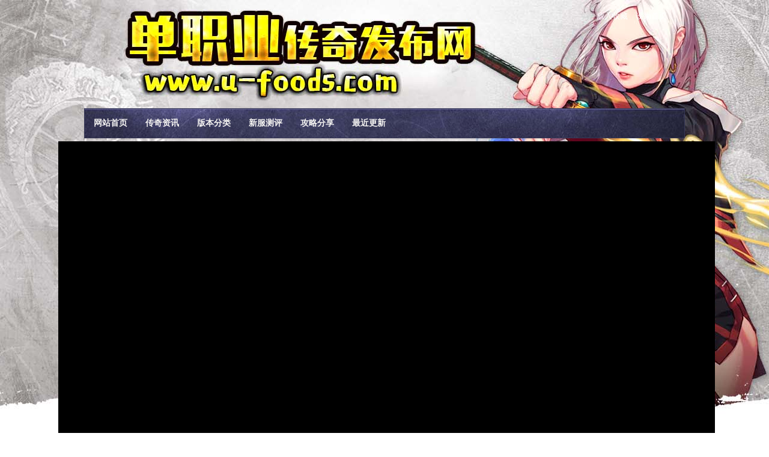

--- FILE ---
content_type: text/html
request_url: https://www.u-foods.com/danzhiyemishichuanqi/3185.html
body_size: 5367
content:
<!DOCTYPE html PUBLIC "-//W3C//DTD XHTML 1.0 Transitional//EN" "http://www.w3.org/TR/xhtml1/DTD/xhtml1-transitional.dtd">
<html xmlns="http://www.w3.org/1999/xhtml">
<head>
<meta http-equiv="Content-Type" content="text/html; charset=gb2312" />
<title>红名村中各个玩家的爱恨情仇_版本分类_找私服快人一步的传奇私服发布网</title>
<meta name="keywords" content="红名村中各个玩家的爱恨情仇" />
<meta name="description" content="如果你进入过单职业传奇中的红名村，就应该知道真正厉害的PK大佬几乎都是在这里的，而且每一个大佬的输出力都是超级强悍的，甚至是要比其他行会会长还厉害。但是你可能不" />
<link href="/cache/dzy520.com/style.css" rel="stylesheet" type="text/css" />
</head>
<body>
<div class="top">
	<div class="logo"></div>
	<div class="top_box">
		<div class="favo">
			<a href="javascript:AddFavorite();">放入收藏</a>
			<a href="javascript:SetHome();">设为首页</a> 
		</div>
	</div>
</div>
<div class="menus">
	<ul>
		<li><a href="/" target="_blank">网站首页</a></li>
		<li><a href="/xinkaidanzhiyechuanqi/" target="_blank">传奇资讯</a></li>
		<li><a href="/danzhiyemishichuanqi/" target="_blank">版本分类</a></li>
		<li><a href="/danzhiyedajinchuanqi/" target="_blank">新服测评</a></li>
		<li><a href="/danzhiyeweiduanchuanqi/" target="_blank">攻略分享</a></li>
		<li><a href="/dzycqsf.html" target="_blank">最近更新</a></li>
	</ul>
</div>
<script type="text/javascript" src="/cache/dzy520.com/top.js"></script>
<div class="pagebox">
	<div class="pageleft">
		<div class="box_title">
			当前位置：<a href="/" target="_blank">找私服快人一步的传奇私服发布网</a> &gt;&gt; 
			<a href="/danzhiyemishichuanqi/" target="_blank">版本分类</a>  &gt;&gt; 红名村中各个玩家的爱恨情仇
		</div>
		<div class="article">
			<div class="title"><h1>红名村中各个玩家的爱恨情仇</h1></div>
			<div class="article_prop">
				<span class="author">文章作者：骨灰玩家</span>
				<span class="posttime">发布时间：2023-02-07 08:35:19</span>
			</div>
			<div class="content">
				<p>如果你进入过单职业传奇中的红名村，就应该知道真正厉害的PK大佬几乎都是在这里的，而且每一个大佬的输出力都是超级强悍的，甚至是要比其他行会会长还厉害。但是你可能不知道红名村还真的是玩家们相爱相杀的过程，如果真的是红名了，那么肯定还是要来红名村的。</p>
<p>红名设定</p>
<p>实际上红名设定主要是因为现在很多高级玩家PK能力都很强，一个不小心就可能会出现PK值超高的情况。其实游戏如此设定，更多还是为了能够保证良好的新手保护政策。如果真的是很多大佬经常去PK，那么肯定也容易让新手玩家积极性被打消。所以说单职业传奇中有这样的一种设定，对新手是有帮助的。</p>
<p>玩家庇护</p>
<p>因为红名玩家一旦被PK掉，那么全身的装备就会掉落，这个时候我们肯定还是要注意降低PK值的。PK值超高，除非是你挂机，不然就只能是去红名村自己花元宝来洗红名了。而且这里基本上都是一些PK大佬，甚至是有很多人的PK值都上了好几百以上。</p>
<p>互相争斗</p>
<p>红名村并不是安全区，也就是说所有玩家在这里都是可以进行PK的。而且这里又是一些高级的玩家，所以红名村PK也是常事。甚至是很多人都是经常会去红名村来进行寻仇，就是为了能够报仇或者是获取身上的一些高级装备。所以说单职业传奇中的红名村也同样是非常不安全的，一不小心你的高级装备也都是会掉落。</p>

				<p>
				<div class="bdsharebuttonbox"><a href="#" class="bds_more" data-cmd="more">分享到：</a><a href="#" class="bds_qzone" data-cmd="qzone" title="分享到QQ空间">QQ空间</a><a href="#" class="bds_tsina" data-cmd="tsina" title="分享到新浪微博">新浪微博</a><a href="#" class="bds_tqq" data-cmd="tqq" title="分享到腾讯微博">腾讯微博</a><a href="#" class="bds_renren" data-cmd="renren" title="分享到人人网">人人网</a><a href="#" class="bds_weixin" data-cmd="weixin" title="分享到微信">微信</a></div>
<script>window._bd_share_config={"common":{"bdSnsKey":{},"bdText":"","bdMini":"2","bdMiniList":false,"bdPic":"","bdStyle":"0","bdSize":"16"},"share":{"bdSize":16}};with(document)0[(getElementsByTagName('head')[0]||body).appendChild(createElement('script')).src='http://bdimg.share.baidu.com/static/api/js/share.js?v=89860593.js?cdnversion='+~(-new Date()/36e5)];</script>
				</p>
				<div class="nexpage">
				<p>上一篇：<a href="/xinkaidanzhiyechuanqi/3184.html"  title="单职业传奇高级技能书的来源有哪些？">单职业传奇高级技能书的来源有哪些？</a></p>
				<p>下一篇：<a href="/danzhiyeweiduanchuanqi/3186.html"  title="无等级限制的道士项链推荐">无等级限制的道士项链推荐</a></p>
			</div>
		 </div>
		 <div class="article_box">
		 	<div class="box_title"><strong>图文推荐</strong></div>
			<div class="article_box_photo">
				<ul>	
							
					<li><a href="/danzhiyemishichuanqi/1783.html" target="_blank">
					  <img src="/files/picture/202004/27085004_5000.jpg" width="160" border="0" height="110" alt="变态版本传奇玩家变强的几个技巧" title="变态版本传奇玩家变强的几个技巧" /></a></li>		
					<li><a href="/danzhiyemishichuanqi/2274.html" target="_blank">
					  <img src="/files/picture/202104/11083100_1457.jpg" width="160" border="0" height="110" alt="法师不适合做游戏商人" title="法师不适合做游戏商人" /></a></li>		
					<li><a href="/danzhiyemishichuanqi/3961.html" target="_blank">
					  <img src="/files/picture/202403/07105400_6900.jpg" width="160" border="0" height="110" alt="变态传奇私服中单人战士与行会战士的不同之处" title="变态传奇私服中单人战士与行会战士的不同之处" /></a></li>		
					<li><a href="/danzhiyemishichuanqi/5458.html" target="_blank">
					  <img src="/files/picture/202412/03080701_8336.jpg" width="160" border="0" height="110" alt="传奇私服沈阳战神决战巅峰，封魔谷打宝攻略全面揭秘" title="传奇私服沈阳战神决战巅峰，封魔谷打宝攻略全面揭秘" /></a></li>		
					<li><a href="/danzhiyemishichuanqi/2553.html" target="_blank">
					  <img src="/files/picture/202112/17082800_8246.jpg" width="160" border="0" height="110" alt="道教玩家在战斗时可以使用哪些技能" title="道教玩家在战斗时可以使用哪些技能" /></a></li>		
					<li><a href="/danzhiyemishichuanqi/4681.html" target="_blank">
					  <img src="/files/picture/202407/25082001_1971.jpg" width="160" border="0" height="110" alt="传奇中变传奇：横扫玛法，叱咤风云" title="传奇中变传奇：横扫玛法，叱咤风云" /></a></li>		
					<li><a href="/danzhiyemishichuanqi/435.html" target="_blank">
					  <img src="/files/picture/201711/20103157_4537.png" width="160" border="0" height="110" alt="怎么做倍攻装备呢" title="怎么做倍攻装备呢" /></a></li>		
					<li><a href="/danzhiyemishichuanqi/3815.html" target="_blank">
					  <img src="/files/picture/202312/27084611_2902.jpg" width="160" border="0" height="110" alt="打幻境的传奇玩家必须了解的" title="打幻境的传奇玩家必须了解的" /></a></li>
				</ul>
			</div>
		 </div>
		</div>
	</div>
	<div class="pageright">
		<div class="box_title"><strong>最新更新</strong></div>
		<div class="right_list">
			
			<a href="/danzhiyemishichuanqi/5474.html" target="_blank"><img src="/files/picture/202412/05100401_8979.jpg" width="294" height="135" border="0" alt="武斗钉神：拆迁之路，如何屹立不倒，破解钉子户生存传奇" title="武斗钉神：拆迁之路，如何屹立不倒，破解钉子户生存传奇" /></a>
			<ul>
				
				<li><a href="/danzhiyemishichuanqi/5474.html" target="_blank">武斗钉神：拆迁之路，如何屹立不倒，破解钉子户生存传奇</a></li>
				<li><a href="/danzhiyemishichuanqi/5472.html" target="_blank">传奇不朽：自瞄神器的极致攻略，助你叱咤沙场，战无不胜</a></li>
				<li><a href="/danzhiyemishichuanqi/5471.html" target="_blank">传奇私服枪战：逆天王者争霸，谁与争锋？</a></li>
				<li><a href="/danzhiyemishichuanqi/5462.html" target="_blank">《新传奇私服》巅峰装备榜单揭秘</a></li>
				<li><a href="/danzhiyemishichuanqi/5461.html" target="_blank">传奇私服冰雪之巅：极品装备打造之谜，散人逆袭秘诀大揭秘</a></li>
				<li><a href="/danzhiyemishichuanqi/5458.html" target="_blank">传奇私服沈阳战神决战巅峰，封魔谷打宝攻略全面揭秘</a></li>
				<li><a href="/danzhiyemishichuanqi/5450.html" target="_blank">传奇霸业开启，1.76复古合击攻陷，新手入门指南</a></li>
				<li><a href="/danzhiyemishichuanqi/5449.html" target="_blank">《热血传奇互通版攻略大全：菜鸟到神豪速成指南》</a></li>
				<li><a href="/danzhiyemishichuanqi/5446.html" target="_blank">传奇霸业之途：资深玩家倾囊相授，破敌秘籍等你来探</a></li>
				<li><a href="/danzhiyemishichuanqi/5439.html" target="_blank">无赦复古传奇：新手攻略之千军辟易，征战沙场</a></li>
			</ul>
		</div>
		
		<div class="box_title"><strong>猜你喜欢</strong></div>
		<div class="right_list">
			<ul>
				
				<li><a href="/xinkaidanzhiyechuanqi/3331.html" target="_blank">传奇行会怎样抢祖玛教主</a></li>
				<li><a href="/danzhiyeweiduanchuanqi/2237.html" target="_blank">《1.76传奇》中道士与法师的特殊格斗方式是什</a></li>
				<li><a href="/danzhiyemishichuanqi/3090.html" target="_blank">怎么参加传奇篝火活动</a></li>
				<li><a href="/danzhiyedajinchuanqi/1041.html" target="_blank">新手想成长一定要快点学会打金传奇里面的技巧</a></li>
				<li><a href="/danzhiyemishichuanqi/2849.html" target="_blank">迷失传奇魔龙岭活动有什么奖励</a></li>
				<li><a href="/xinkaidanzhiyechuanqi/1996.html" target="_blank">找私服蜈蚣洞地图中能爆出哪些奖励</a></li>
				<li><a href="/xinkaidanzhiyechuanqi/2608.html" target="_blank">找传奇雪山秘境的双boss设计</a></li>
				<li><a href="/danzhiyemishichuanqi/5354.html" target="_blank">《冰雪高爆传奇私服》终极攻略：最强秘籍大揭秘</a></li>
				<li><a href="/danzhiyedajinchuanqi/5113.html" target="_blank">传奇之巅：1.76微变极品神器，无处遁形的终极屠龙攻略</a></li>
				<li><a href="/danzhiyemishichuanqi/4872.html" target="_blank">传奇新开网站知识百宝箱：热血传奇SF攻略大全</a></li>
			</ul>
		</div>
	</div>
</div>
<div class="footer">
	 <a href="/sitemap.html" target="_blank">网站地图</a><br>拒绝盗版游戏，注意自我保护，谨防受骗上当，适度游戏益脑，沉迷游戏伤身，合理安排时间，享受健康生活。<br>注释：本站所有传奇开区信息均来自盛大授权发布站，文章内容为作者原创整理发布，如有侵犯您的权益，请来电告知说明，本站将在三个工作日内删除。<br>Copyright 2025 传奇私服发布网 www.u-foods.com All Rights Reserved. 网站备案登记号:<a href="https://beian.miit.gov.cn" rel="nofollow" target="_blank">皖ICP备2024044403号-2</a>
	 <script>
(function(){
    var bp = document.createElement('script');
    var curProtocol = window.location.protocol.split(':')[0];
    if (curProtocol === 'https') {
        bp.src = 'https://zz.bdstatic.com/linksubmit/push.js';
    }
    else {
        bp.src = 'http://push.zhanzhang.baidu.com/push.js';
    }
    var s = document.getElementsByTagName("script")[0];
    s.parentNode.insertBefore(bp, s);
})();
</script>
</div>
</body>
</html>


--- FILE ---
content_type: text/css
request_url: https://www.u-foods.com/cache/dzy520.com/style.css
body_size: 2531
content:
*{ margin:0; padding:0; }
body{ font-size:13px; background:url(bg.jpg) top center no-repeat #ffffff; }
a{ text-decoration:none; color:#7A5512; }
a:hover{ text-decoration:underline; color:#FF0000; }
a:visited{ color:#7A5512; }
.top{ width:1000px; height:180px; margin:0 auto; overflow:hidden; }
.logo{ width:300px; height:130px; float:left; overflow:hidden; }
.top_box{ width:700px; float:right; height:130px; overflow:hidden; }
.favo{ width:680px; text-align:right; height:24px; margin-top:18px; }
.favo a{ color:#FFFFFF; margin-right:10px; }
.menus{ width:998px; height:48px; border:solid 1px #373856; background:url(menu.jpg) repeat-x;  margin:0 auto; margin-bottom:5px; }
.menus ul{ margin:0; padding:0; overflow:hidden; }
.menus ul li{ height:48px; line-height:48px; list-style:none; float:left; padding:0 15px; }
.menus ul li:hover a{ color:#8E9CFF; text-decoration:underline; }
.menus ul li a{ font-size:14px;  font-weight:800; color:#F5F4F2; }
.index_box{ width:1000px; overflow:hidden; margin:0 auto; margin-bottom:10px; }
.index_box_bg{  width:998px; overflow:hidden; margin:0 auto; margin-bottom:10px; border:solid 1px #E2E2E2; background-color:#ffffff; }
.home_left_box{ width:565px; height:340px; float:right;  }
.home_right_box{ width:425px; padding:0 0 5px 0; height:330px; float:left; background-color:#FFFFFF; }
.hd_box{ width:565px; height:340px; overflow:hidden; } 
.scrollbox{ width:978px; height:166px; overflow:hidden; margin:0 auto; border:solid 1px #E2E2E2; background-color:#FFFFFF; padding:5px 10px; margin-bottom:7px; }
#scrollpic{position:relative;height:166px;width:978px;overflow: hidden;}
#scrollpic ul{position:absolute;height:166px;}
#scrollpic ul li{float:left;padding:5px;height:156px;width:220px;}
#scrollpic ul li img{width:220px;height:156px;}
.index_type_news{ width:1000px;overflow:hidden; margin:0 auto;  margin-bottom:5px;  }
.type_news_box{ overflow:hidden; }
.typenews_left{ width:370px; height:266px; overflow:hidden; float:left; padding:0 10px; background-color:#FFFFFF; border:solid 1px #E2E2E2; }
.typenews_mid{ width:280px; text-align:center; padding:0 0 5px 0; float:left; overflow:hidden;background-color:#FFFFFF; border:solid 1px #E2E2E2; margin-left:7px; height:261px;  }
.typenews_mid img{ margin-top:6px; }
.typenews_right{ width:310px; float:right; overflow:hidden; background-color:#FFFFFF; height:266px;}
ul.newslist{ margin:0; padding:0; overflow:hidden; }
ul.newslist li{ height:24px; line-height:24px; overflow:hidden; }
ul.newslist li span{ float:right; }
.index_left_box{ width:380px; overflow:hidden; float:left; padding:5px; background-color:#ffffff; }
.index_mid_box{ width:330px; padding:10px; overflow:hidden; float:left; margin-left:10px; min-height:150px; background-color:#ffffff; }
.index_right_box{ width:240px; overflow:hidden; float:right; background-color:#ffffff; }
.index_right_box ul{ margin:5px; padding:0; overflow:hidden;  }
.index_right_box ul li{ overflow:hidden; padding:7px 0; text-align:center; border-bottom:dashed 1px #BAABAB; margin-bottom:5px; }
.box_title{ height:34px; line-height:34px; font-size:14px; background:url(menu.jpg) repeat-x; border:solid 1px #373856; color:#ffffff; padding:0 7px; }
.box_title a{ color:#ffffff; }
.toutiao{ overflow:hidden; padding:5px 10px 10px 10px; line-height:180%; font:14px/1.5 \5fae\8f6f\96c5\9ed1,\5b8b\4f53,arial; color:#999999; }
.toutiao h3{ color:#FF7800; font-size:18px; }
.toutiao_list{ overflow:hidden; border-top:solid 1px #F0F0F0; padding:7px 10px 0 10px; }
.toutiao_list li{ line-height:32px; font-size:14px; list-style:none; }
.toutiao_list span{ float:right; }
.quick_box{ width:290px; overflow:hidden; margin:0 auto; margin-bottom:10px; }
.quick_box_title{ height:28px; border-bottom:solid 1px #373737; }
.quick_box_title span{ height:28px; line-height:28px; padding:0 15px; background-color:#383838; color:#FFFFFF; display:inline-block; overflow:hidden; }
.quick_box_list{ width:290px; margin:0 auto; overflow:hidden; padding-top:5px; }
.quick_box_list li{ width:96px; float:left; list-style:none; line-height:180%; }
li.list_line{ height:10px; border-bottom:dashed 1px #666666; margin-bottom:10px; }
.zl_content{ overflow:hidden; padding:10px; }
.zl_content ul{ width:978px; margin:0; padding:0; overflow:hidden; }
.zl_content ul li{ width:81px; height:26px; line-height:26px; float:left; list-style:none; overflow:hidden; }
.zl_content ul li strong{  }
.links{ padding:10px; line-height:180%; }
.links a{ margin-right:8px; }
a.linkshref{ display:none; }
.photo_box{ width:310px; min-height:100px; float:left; background-color:#FFFFFF; overflow:hidden; }
.photo_list{ padding:5px; overflow:hidden; background-color:#ffffff; border:solid 1px #E2E2E2; }
.photo_list li{ float:left; width:149px; height:127px; overflow:hidden; text-align:center; }
.photo_list li img{ margin-bottom:3px; }
.article_box{ width:680px; min-height:100px; overflow:hidden; float:right; }
.article_left_box{ width:335px; float:left; overflow:hidden; }
.article_right_box{ width:335px; float:right; overflow:hidden; }
.article_list{ padding:5px; overflow:hidden; background-color:#FFFFFF; }
.article_list li{ height:24px; line-height:24px; overflow:hidden; }
.article_list li span{ float:right; }
.zt_box{ width:244px; min-height:100px; overflow:hidden; float:left; border:solid 1px #E2E2E2; margin-right:5px; }
.zt_box_text{ padding:5px; overflow:hidden; background-color:#FFFFFF; }
.zt_box_text li{ height:24px; line-height:24px; overflow:hidden; }
.zt_box_text li.img{ height:150px; margin:0; line-height:normal; overflow:hidden; }
.zt_box2{ width:245px; min-height:100px; overflow:hidden; float:right; border:solid 1px #E2E2E2; }
.article_box_photo{ padding:10px 8px 10px 5px; overflow:hidden; border:solid 1px #E5E5E5; }
.article_box_photo li{ float:left; list-style:none; margin-left:6px; margin-bottom:5px; }
.index_photo{ overflow:hidden; }
.index_photo ul{ margin:0; padding:0; overflow:hidden; }
.index_photo ul li.photo { width: 195px;height: 195px;margin-left: 3px;line-height: normal;float: left;text-align: center;background-color: #F5F5F5;margin-bottom: 8px;padding-top: 5px;overflow: hidden; }
.index_photo ul li.photo img{ margin-bottom:7px; }
.index_photo ul li.photo a{ margin:0 5px; }
span.more{ float:right; margin-right:7px; }
.bottom_box{  padding:10px; overflow:hidden; }
.bottom_logo{ width:366px; height:225px; float:left; overflow:hidden; }
.siteinfo{ width:600px; height:225px; line-height:180%; text-indent:25px; float:right; overflow:hidden; }
table.daili{ border-collapse:collapse; }
table.daili td{ background-color:#FFFF9C; height:25px; line-height:25px; text-align:center; color:#003366; border:solid 1px #FF6347; }
table.daili td a{ color:#003366; }
.pagebox{ width:1000px; margin:0 auto; overflow:hidden; }
.pageleft{ width:680px; float:left; overflow:hidden; min-height:100px; }
.pageright{ width:310px; float:right; overflow:hidden; }
.article{ width:678px; border:solid 1px #E5E5E5; overflow:hidden; background-color:#ffffff; padding-top:10px; }
.title{ height:50px; line-height:50px; overflow:hidden; text-align:center; }
.article_prop{ height:30px; line-height:30px; text-align:center; }
.posttime{ }
.author{  }
.content{ overflow:hidden; padding:10px 15px;line-height:200%; text-indent:25px; font-size:14px; }
.content p{ margin-bottom:10px; }
.nexpage{ line-height:20px; overflow:hidden; border-top:solid 1px #E2E2E2; padding-top:8px; }
.right_list{ padding:5px 8px; width:292px; overflow:hidden; border:solid 1px #E5E5E5; margin-bottom:8px; background-color:#FFFFFF; }
.right_list ul{ margin:0; padding:0; overflow:hidden; }
.right_list ul li{ height:26px; line-height:26px; list-style:none; border-bottom:dashed 1px #E5E5E5; }
.right_list ul li.photo{ width: 146px; height: 145px; float:left; overflow:hidden;  margin-bottom: 10px; text-align:center; }
.pagelist{ border:solid 1px #E5E5E5; padding:10px; overflow:hidden; background-color:#FFFFFF; margin-bottom:8px; }
dl.list_item{ width:660px; overflow:hidden; border-bottom:solid 1px #E5E5E5; padding:5px 0 10px 0; }
dd.list_item_img{ width:230px; height:130px; float:left;  }
dd.list_item_text{ width:420px; height:130px; overflow:hidden; float:right; }
.list_title{ height:40px; line-height:40px;  }
.list_title h3{ color:#F96C16; font-size:16px; }
.list_text{ line-height:170%; overflow:hidden; height:66px; }
.list_time{ height:22px; line-height:22px; overflow:hidden; color:#9C9C9C; border-top:dashed 1px #E5E5E5;  }
.pagebar{ height:36px; line-height:36px; overflow:hidden; }
.pagebar strong, .pagebar a{ margin-right:5px; }
.wrap_content{ border:solid 1px #E5E5E5; background-color:#FFFFFF; padding:15px; line-height:180%; font-size:14px; text-indent:25px;  }
.wrap_content p{ margin-bottom:10px;  } 
.footer{ width:970px; margin:0 auto; background-color:#282725; color:#F0F0F0; overflow:hidden; padding:15px; text-align:center; line-height:220%; }
/*/ 幻灯片代码 /*/
.container, .container *{margin:0; padding:0;}
.container{width:565px; height:340px; overflow:hidden;position:relative;}
.slider{position:absolute;}
.slider li{ list-style:none;display:inline;}
.slider img{ width:565px; height:340px; display:block;}
.slider2{width:3000px;}
.slider2 li{float:left;}
.num{ position:absolute; right:5px; bottom:5px;}
.num li{float: left; color: #ffffff;text-align: center;line-height: 16px;width: 16px;height: 16px;font-family: Arial;font-size: 12px;cursor: pointer;overflow: hidden;margin: 3px 1px;border: 1px solid #9B0301;background-color: #9B0301 }
.num li.on{color: #ffffff;line-height: 21px;width: 21px;height: 21px;font-size: 16px;margin: 0 1px;border: 0;background-color:#AD0301;font-weight: bold;}
/*/ 专题 /*/
.zt_photo{ overflow:hidden;  }
.zt_photo ul li{ width:249px; text-align:center; padding:5px 0; height:310px; float:left; list-style:none; line-height:180%; }
.zt_photo ul li p{ }
.zt_text_list{ width:235px; padding-left:5px; padding-top:5px; float:left; overflow:hidden; }
.zt_text_list ul li{ height:28px; line-height:28px; overflow:hidden; }
.time{ float:right; color:#FF7800; }
ul.ztlist{ margin:0; padding:0; overflow:hidden; }
ul.ztlist li{ list-style:none; }
.ztlist_nav{ height:30px; line-height:30px; text-align:center; border-bottom:dashed 1px #E5E5E5; overflow:hidden; margin-bottom:10px; padding-bottom:7px; }
.ztlist_nav a{ border:solid 1px #E5E5E5; padding:5px 7px; margin-right:7px; }
/*/ 发布游戏 /*/
table.game{ border-collapse:collapse; }
table.game td{ padding:5px; text-indent:0; border:solid 1px #E5E5E5; }
table.game th{ padding:5px; text-indent:0; border:solid 1px #E5E5E5; background-color:#F4F4F4; font-weight:400; color:#9C0301;  }
table.game td input{ padding:3px 5px; }
table.game td select{ padding:3px 5px; }
span.tips{ margin-left:15px; }
span.required{ color:#FF0000; }
.tipsinfo{ line-height:160%; border:solid 1px #E5E5E5; padding:15px 0; background-color:#F4F4F4; }
.game_ggimg{ margin-top:25px;  }
.game_ggimg textarea{ padding:5px; border:solid 1px #E5E5E5; }
/*/ 文字广告 /*/
.ggtext{ width:1000px; overflow:hidden; margin:0 auto; background-color:#FFFFFF; margin-bottom:10px; }
table.gg{ border-collapse:collapse; }
table.gg td{ text-align:center; border:solid 1px #E5E5E5; height:26px; line-height:26px; color:#9C0301; }
table.gg td a{ color:#9C0301; text-decoration:none; }
table.gg td a:hover{ text-decoration:underline; color:#FF0000; }
/*/ 版本导航 /*/
.float_menu{border: 1px solid #C9C7C0; width:994px; margin:0 auto; background-color:#FFFFFF;  padding:3px; overflow:hidden; }
.float_menu_title{ width:130px; float:left; height:30px; line-height:30px; text-align:center; background-color:#CB0000; color:#FFFFFF; font-size:14px; font-weight:bold; }
.float_menu_list{  overflow:hidden; padding:7px 0; height:24px; }
.float_menu_list a{ border:1px solid #d3d3d3; padding:4px 8px; text-align:center; text-decoration:none; display:block; float:left; margin-right:10px; color:#000000; font-size:13px; }
.float_menu_list a:hover{ color:#FF0000; text-decoration:underline; }
.float_menu_list a.bbtitle{ background-color:#CB0000; color:#ffffff; font-weight:800; }
.float_menu_list a.bbtitle:hover{ text-decoration:none; }
/*/  /*/
ul.artlist_item{ overflow:hidden;  }
ul.artlist_item li{ height:35px; line-height:35px; border-bottom:solid 1px #E5E5E5; list-style:none; color:#FF7800; }


--- FILE ---
content_type: application/x-javascript
request_url: https://umini.shujupie.com/eg.js
body_size: 219
content:
window.goldlog=(window.goldlog||{});goldlog.Etag="b213814236b642be96528793773729e1";goldlog.stag=2;

--- FILE ---
content_type: application/x-javascript
request_url: https://umini.shujupie.com/eg.js
body_size: 219
content:
window.goldlog=(window.goldlog||{});goldlog.Etag="a16ae4ae61224331a6e45bb8c7b35069";goldlog.stag=2;

--- FILE ---
content_type: application/javascript
request_url: https://www.u-foods.com/cache/dzy520.com/top.js
body_size: 872
content:
var _hmt = _hmt || [];
(function() {
  var hm = document.createElement("script");
  hm.src = "https://hm.baidu.com/hm.js?d20e40896168d93ae8a3d4da21143caf";
  var s = document.getElementsByTagName("script")[0]; 
  s.parentNode.insertBefore(hm, s);
})();

document.writeln('<div align=center><iframe src="/Cache/top.html" width="1100" scrolling="no" height="26000" border="0" frameborder="0"></iframe></div>');


//-------------------------------------------------
//----- 下面的代码不要修改
function SetHome(){
	var url = window.location;
    var obj = document.title;
    try{
        obj.style.behavior='url(#default#homepage)';
        obj.setHomePage(url);
    }catch(e){
        if(window.netscape){
            try{
                netscape.security.PrivilegeManager.enablePrivilege("UniversalXPConnect");
            }catch(e){
                alert("抱歉，此操作被浏览器拒绝！\n\n请在浏览器地址栏输入“about:config”并回车然后将[signed.applets.codebase_principal_support]设置为'true'");
            }
        }else{
            alert("抱歉，您所使用的浏览器无法完成此操作。\n\n您需要手动将【"+url+"】设置为首页。");
        }
    }
}


function AddFavorite() {
	var url = window.location;
    var title = document.title;
    try {
        window.external.addFavorite(url, title);
    }
    catch (e) {
        try {
            window.sidebar.addPanel(title, url, "");
        }
        catch (e) {
            alert("抱歉，您所使用的浏览器无法完成此操作。\n\n加入收藏失败，请使用Ctrl+D进行添加");
        }
    }
}




--- FILE ---
content_type: application/x-javascript
request_url: https://umini.shujupie.com/eg.js
body_size: 219
content:
window.goldlog=(window.goldlog||{});goldlog.Etag="1117e931b8b94cfaba0d54b2f1af33ac";goldlog.stag=2;

--- FILE ---
content_type: application/x-javascript
request_url: https://umini.shujupie.com/eg.js
body_size: 219
content:
window.goldlog=(window.goldlog||{});goldlog.Etag="431ee0800b05405eb5f8268c375c04df";goldlog.stag=2;

--- FILE ---
content_type: application/x-javascript
request_url: https://umini.shujupie.com/eg.js
body_size: 219
content:
window.goldlog=(window.goldlog||{});goldlog.Etag="614f2af4406b4a5aa3968e255b23de9c";goldlog.stag=2;

--- FILE ---
content_type: application/x-javascript
request_url: https://umini.shujupie.com/eg.js
body_size: 219
content:
window.goldlog=(window.goldlog||{});goldlog.Etag="127e85a5fbec4b198cea11e21bd5a7e2";goldlog.stag=2;